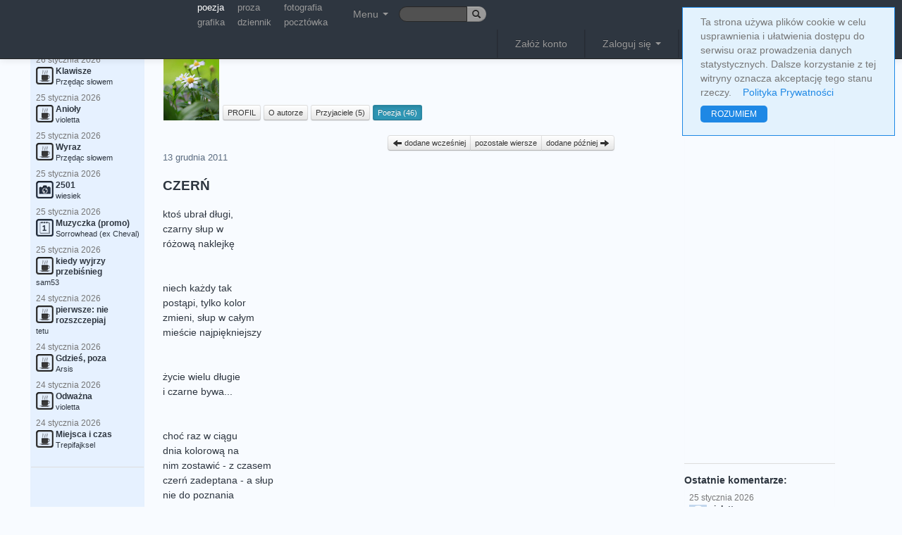

--- FILE ---
content_type: text/html; charset=UTF-8
request_url: https://truml.com/pl/profiles/85789/poetry/94385
body_size: 10397
content:
<!DOCTYPE html><html lang="pl"><head><meta http-equiv="Content-Type" content="text/html; charset=utf-8" /><meta name="viewport" content="user-scalable=yes, width=device-width, initial-scale=1.0" /><title>CZERŃ - dobrowolska - poezja</title><link rel="canonical" href="https://truml.com/pl/profiles/85789/poetry/94385" /><link rel="alternate" media="only screen and (max-width: 640px)" href="https://m.truml.com/pl/profiles/85789/poetry/94385"><link rel="alternate" media="handheld" href="https://m.truml.com/pl/profiles/85789/poetry/94385"><link rel="alternate" hreflang="en" href="https://truml.com/en/profiles/85789/poetry/94385" /><link rel="alternate" hreflang="pl" href="https://truml.com/pl/profiles/85789/poetry/94385" /><link href="/ext/css/btsp.css?v=2" rel="stylesheet" /><link href="/ext/css/btsp-fileupload.css?v=2" rel="stylesheet" /><link href="/css/style_btn.css?v=2" rel="stylesheet" /><meta name="description" content="CZERŃ - dobrowolska - poezja - ktoś ubrał długi,
czarny słup w
różową naklejkę
 
 
niech każdy tak
postąpi, tylko kolor
zmieni, słup w całym
mieście najpiękniejszy
 
 
życie wielu długie
i czarne bywa...
 
 
choć raz w ciągu
dnia kolorową na
nim zostawić - z czasem
czerń zadeptana - a słup
nie do poznania" /><meta name="keywords" content="poezja, poeta, wiersz, wiersze, poeci, fotografia, grafika, proza, sztuka, truml, literatura, strony poetyckie, krótkie wiersze, amatorska poezja" /><link rel="image_src" href="https://truml.com/images/logofb_50x50.png" /><link href="/css/style_base.css?v=1661119457" rel="stylesheet" type='text/css' media="screen,projection" /><link href="/css/style_opt.css?v=1661118292" rel="stylesheet" type='text/css' media="screen,projection" /><link href="/fancybox/jquery.fancybox-1.3.444.css" rel="stylesheet" type="text/css" media="screen" /><link rel="shortcut icon" href="/favicon.ico" /><script type="text/javascript" src="/javascript/funs.js?v=1651912862"></script><script type="text/javascript" src="/javascript/jquery-1.7.1.min.js?v=1420272238"></script><script type="text/javascript" src="/fancybox/jquery.fancybox-1.3.4.pack.js"></script><script type="text/javascript" src="/fancybox/jquery.mousewheel-3.0.4.pack.js"></script><script type="text/javascript" src="/javascript/fancybox.js?v=1651912862"></script><script type="text/javascript" src="/javascript/actions3.js.php?v=1657694633&amp;lang=pl"></script><script src='https://www.google.com/recaptcha/api.js'></script><script type="text/javascript">$.ajax({	'url':'/ajax/setresx',	'type':'post',	'dataType':'json',	'data': "w="+screen.width,  'cache': false,  'success':function(data, textStatus){}})</script><script>    (function(i,s,o,g,r,a,m){i['GoogleAnalyticsObject']=r;i[r]=i[r]||function(){        (i[r].q=i[r].q||[]).push(arguments)},i[r].l=1*new Date();a=s.createElement(o),        m=s.getElementsByTagName(o)[0];a.async=1;a.src=g;m.parentNode.insertBefore(a,m)    })(window,document,'script','//www.google-analytics.com/analytics.js','ga');    ga('create', 'UA-52832321-1', 'auto');    ga('send', 'pageview');</script><meta name="google-site-verification" content="BahqgKraETr9Gj--RjPoT8IFml44IqfEaiytxIoCr0o" /></head><body><div id="pagelang" style="display: none;">pl</div><div id="fb-root"></div><script type="text/javascript">  window.fbAsyncInit = function() {    FB.init({      appId      : '137965202893852', // App ID      status     : true, // check login status      xfbml      : true,  // parse XFBML      version    : 'v7.0'    });  };  (function(d){      var js, id = 'facebook-jssdk'; if (d.getElementById(id)) {return;}      js = d.createElement('script'); js.id = id; js.async = true;      js.src = "https://connect.facebook.net/pl_PL/all.js";      d.getElementsByTagName('head')[0].appendChild(js);  }(document));</script><div id="asyn-content"></div><div style="display: none" class="modal fade" id="confirm-allorfollow" tabindex="-1" role="dialog" aria-hidden="true">    <div class="modal-dialog">        <div class="modal-content">            <div class="modal-header">                <h2>mój Truml</h2>            </div>            <div class="modal-body">                                    <p>Opcja <strong>mój Truml</strong> umożliwia wypełnienie Trumla jedynie pracami wybranych autorów.</p><br />                    <p>Listę autorów do tego grona powiększa się poprzez kliknięcie opcji "dodaj do wybranych autorów (mój Truml)". Opcję tą znaleźć można klikając na "więcej" pod zdjęciem profilowym danego autora.</p><br />                    <p>Filtrowanie treści nie dotyczy komentarzy. Zarówno pod pracami jak i na prawym pasku pojawią się wszystkie.</p><br />                            </div>            <div class="modal-footer">                <a href="/pl/session/allorfollow" class="btn">zamknij</a>                <a href="/pl/session/allorfollow?value=follow" class="btn btn-info">mój Truml</a>            </div>        </div>    </div></div><nav><div class="navbar navbar-inverse navbar-fixed-top">  <div class="navbar-inner">    <div class="container">      <ul class="nav pull-left">      <li>            <span style="width: 110px; float: left;">            &nbsp;            </span>        </li>          <li>            <table class="smallupmenu">                <tr>                    <td><a href="/pl/poetry" title="poezja" class="active">poezja</a></td>                    <td><a href="/pl/prose" title="proza">proza</a></td>                    <td><a href="/pl/photography" title="fotografia">fotografia</a></td>                </tr>                <tr>                    <td><a href="/pl/graphics" title="grafika">grafika</a></td>                    <td><a href="/pl/diary" title="dziennik">dziennik</a></td>                    <td><a href="/pl/postcards" title="pocztówka">pocztówka</a></td>                </tr>            </table>        </li>        <li class="dropdown">        <a class="dropdown-toggle mainMenuTop" role="button" data-toggle="dropdown" href="#">Menu <span class="caret"></span></a>          <ul class="dropdown-menu topmenu-icon-conrrection mainMenuSub">            <li><a href="/pl/poetry" title="Poezja"><img src="/images/__poetry.png" alt="Poezja" />Poezja</a></li>            <li><a href="/pl/prose" title="Proza"><img src="/images/__prose.png" alt="Proza" />Proza</a></li>            <li><a href="/pl/photography" title="Fotografia"><img src="/images/__photography.png" alt="Fotografia" />Fotografia</a></li>            <li><a href="/pl/graphics" title="Grafika"><img src="/images/__graphics2.png" alt="Grafika" />Grafika</a></li>            <li><a href="/pl/videopoems" title="Wideo wiersz"><img src="/images/__videopoems.png" alt="Wideo wiersz" />Wideo wiersz</a></li>            <li><a href="/pl/postcards" title="Pocztówka"><img src="/images/__postcards.png" alt="Pocztówka" />Pocztówka</a></li>            <li><a href="/pl/diary" title="Dziennik"><img src="/images/__diary.png" alt="Dziennik" />Dziennik</a></li>            <li><a href="/pl/books" title="Książki"><img src="/images/__books.png" alt="Książki" />Książki</a></li>            <li><a href="/pl/handmade" title="Handmade"><img src="/images/__handmade.png" alt="Handmade" />Handmade</a></li>            <li><hr /></li>            <li><a href="/pl/profiles" title="Użytkownicy"><img src="/images/__profiles.png" alt="Użytkownicy" />Użytkownicy</a></li>            <li><a href="/pl/events" title="Wydarzenia"><img src="/images/__events.png" alt="Wydarzenia" />Wydarzenia</a></li>            <li><a href="/pl/rank" title="Ranking"><img src="/images/__contests.png" alt="Ranking" />Ranking</a></li>            <li><a href="/pl/forums" title="Forum"><img src="/images/__forums.png" alt="Forum" />Forum</a></li>                        <li><a href="/pl/news" title="Nowości" style="colorx: blue;"><img src="/images/__news.png" alt="Truml" />Nowości</a></li>          </ul>        </li>        <li>            <form action="/pl/search" class="form-search" method="GET" id="cse-search-box" style="margin-top: 9px;margin-bottom: 0px;padding: 0px;">                <div class="input-append">                    <fieldset>                        <input type="text" name="q" class="search-query input-mini input-truml-a" style="height: 12px; width: 67px; font-size: 9pt">                        <button type="submit" class="btn btn-mini btn-lang"><i class="icon-search"></i></button>                    </fieldset>                </div>            </form>        </li>      </ul>      <ul class="nav pull-right mainMenuTop">        <li class="divider-vertical"></li>
<li><a href="/pl/register">Załóż konto</a></li>
<li class="divider-vertical"></li>
<li class="dropdown">
<a class="dropdown-toggle" role="button" data-toggle="dropdown" id="loginDropdown" href="#">Zaloguj się <span class="caret"></span></a>
  <ul class="dropdown-menu" style="padding: 20px;">
    <li>
      <form method="post" action="/pl/session/login" style="margin-bottom: 7px;">
      <fieldset>
      <input type="text" name="login" placeholder="e-mail" class="input-large" /><br />
      <input type="password" name="passwd"  placeholder="hasło" class="input-large" />
      <label class="checkbox"><input type="checkbox" name="persistent" value="yes" /> Nie wylogowuj mnie</label>
      <input type="submit" value="Zaloguj się z Trumlem" class="btn btn-new btn-block btn-submit-a" />
      </fieldset>
      </form>
            <p style="text-align: center; font-weight: bold;">lub</p>
      <form action="#" onSubmit="window.location.href='https://www.facebook.com/dialog/oauth?client_id=137965202893852&amp;redirect_uri=https%3A%2F%2Ftruml.com%2Fprofiles%2Fpoetry-detail%3Ffromfb%3D1&amp;state=e6241d9dd451ba1156b8cee8ec0540c0&amp;scope=email';return false;" method="post">
          <input type="submit" class="btn btn-new btn-fb" value="przez Facebook"/>
      </form>
          </li>
  </ul>
</li>
<li class="divider-vertical"></li>        <li class="btn-group">        <div class="btn-group" data-toggle="buttons-radio" role="button">        <a href="/en/profiles/85789/poetry/94385" class="btn btn-mini btn-lang">en</a>        <a href="/pl/profiles/85789/poetry/94385" class="btn btn-mini btn-lang active">pl</a>        </div>        </li>         <li>             <a href="/pl/" title="Truml"><img src="/images/logo6.png" style="height: 19px;" alt="Truml" /></a>        </li>      </ul>    </div>  </div></div></nav> <div class="container-fluid">  <div id="msgbox"></div>  <div class="row-fluid">   <div class="span2">     <div class="well well-new well-left">                <div style="margin-top: 25px;">&nbsp;</div>    <h4>&nbsp;Najnowsze prace:</h4>    <div class="last_comments">    <ul class="nav nav-pills nav-stacked correct"><li style="padding: 0px;margin: 0px;"><a href="/pl/profiles/121249/poetry/250148" title="Klawisze"><p class="dateText">26 &#115;&#116;&#121;&#99;&#122;&#110;&#105;&#97; 2026</p><img src="/images/_poetry.png" alt="poezja" /><span class="bold mainlyText">Klawisze</span><br /><p class="bodyText">Przędąc słowem</p></a></li><li style="padding: 0px;margin: 0px;"><a href="/pl/profiles/3382/poetry/250147" title="Anioły"><p class="dateText">25 &#115;&#116;&#121;&#99;&#122;&#110;&#105;&#97; 2026</p><img src="/images/_poetry.png" alt="poezja" /><span class="bold mainlyText">Anioły</span><br /><p class="bodyText">violetta</p></a></li><li style="padding: 0px;margin: 0px;"><a href="/pl/profiles/121249/poetry/250146" title="Wyraz"><p class="dateText">25 &#115;&#116;&#121;&#99;&#122;&#110;&#105;&#97; 2026</p><img src="/images/_poetry.png" alt="poezja" /><span class="bold mainlyText">Wyraz</span><br /><p class="bodyText">Przędąc słowem</p></a></li><li style="padding: 0px;margin: 0px;"><a href="/pl/profiles/48992/photography/250145" title="2501"><p class="dateText">25 &#115;&#116;&#121;&#99;&#122;&#110;&#105;&#97; 2026</p><img src="/images/_photography.png" alt="fotografia" /><span class="bold mainlyText">2501</span><br /><p class="bodyText">wiesiek</p></a></li><li style="padding: 0px;margin: 0px;"><a href="/pl/profiles/125226/diary/250144" title="Muzyczka (promo)"><p class="dateText">25 &#115;&#116;&#121;&#99;&#122;&#110;&#105;&#97; 2026</p><img src="/images/_diary.png" alt="dziennik" /><span class="bold mainlyText">Muzyczka (promo)</span><br /><p class="bodyText">Sorrowhead (ex Cheval)</p></a></li><li style="padding: 0px;margin: 0px;"><a href="/pl/profiles/85397/poetry/250143" title="kiedy wyjrzy przebiśnieg"><p class="dateText">25 &#115;&#116;&#121;&#99;&#122;&#110;&#105;&#97; 2026</p><img src="/images/_poetry.png" alt="poezja" /><span class="bold mainlyText">kiedy wyjrzy przebiśnieg</span><br /><p class="bodyText">sam53</p></a></li><li style="padding: 0px;margin: 0px;"><a href="/pl/profiles/102020/poetry/250142" title="pierwsze: nie rozszczepiaj"><p class="dateText">24 &#115;&#116;&#121;&#99;&#122;&#110;&#105;&#97; 2026</p><img src="/images/_poetry.png" alt="poezja" /><span class="bold mainlyText">pierwsze: nie rozszczepiaj</span><br /><p class="bodyText">tetu</p></a></li><li style="padding: 0px;margin: 0px;"><a href="/pl/profiles/108544/poetry/250141" title="Gdzieś, poza"><p class="dateText">24 &#115;&#116;&#121;&#99;&#122;&#110;&#105;&#97; 2026</p><img src="/images/_poetry.png" alt="poezja" /><span class="bold mainlyText">Gdzieś, poza</span><br /><p class="bodyText">Arsis</p></a></li><li style="padding: 0px;margin: 0px;"><a href="/pl/profiles/3382/poetry/250140" title="Odważna"><p class="dateText">24 &#115;&#116;&#121;&#99;&#122;&#110;&#105;&#97; 2026</p><img src="/images/_poetry.png" alt="poezja" /><span class="bold mainlyText">Odważna</span><br /><p class="bodyText">violetta</p></a></li><li style="padding: 0px;margin: 0px;"><a href="/pl/profiles/88906/poetry/250139" title="Miejsca i czas"><p class="dateText">24 &#115;&#116;&#121;&#99;&#122;&#110;&#105;&#97; 2026</p><img src="/images/_poetry.png" alt="poezja" /><span class="bold mainlyText">Miejsca i czas</span><br /><p class="bodyText">Trepifajksel</p></a></li></ul>    </div>        <div id="menu">              <hr />        <div style="text-align: center;">            <script async src="https://pagead2.googlesyndication.com/pagead/js/adsbygoogle.js?client=ca-pub-8167405575829678"
        crossorigin="anonymous"></script>
<!-- Elastyczna -->
<ins class="adsbygoogle"
     style="display:block"
     data-ad-client="ca-pub-8167405575829678"
     data-ad-slot="9161305361"
     data-ad-format="auto"
     data-full-width-responsive="true"></ins>
<script>
    (adsbygoogle = window.adsbygoogle || []).push({});
</script>
        </div>          </div>  <hr />  <!-- <a href="https://m.truml.com/?mobile=1" target="_blank"><img src="/images/mobile_pl.gif" style="width: 167px;" alt="Mobile Truml" /></a> -->     </div>   </div>   <div class="span7" style="margin-top: 50px;">    <div id="profile-head"><h1 style="float: right; font-size: 1.3em;position: relative; top: -19px;">Poezja</h1>
<table class="profile-info"><tr><td rowspan="2">
<img src="/image-cache/09/f1/0aeb8bfc88d77ce0505c87d7a7_120x120" style="max-width: 120px;margin-right: 3px;" alt="" /></td><td class="profile-upmenu-name"><a href="/pl/profiles/85789"><strong>dobrowolska</strong></a></td></tr>
<tr><td class="profile-upmenu-buttons" colspan="2">
<a href="/profiles/85789" id="upmenu_detail" class="btn btn-mini" title="PROFIL"> PROFIL </a>
<a href="/profiles/85789/about" id="upmenu_about" class="btn btn-mini" title="O autorze"> O autorze </a>
<a href="/profiles/85789/friends" id="upmenu_friends" class="btn btn-mini" title="Przyjaciele"> Przyjaciele (5)</a> <a href="/profiles/85789/poetry" id="upmenu_poetry" class="btn btn-info btn-mini" title="Poezja"> Poezja (46) </a> </td></tr>
</table>

<script type="text/javascript">
$('#upmenu_poetry').addClass('active');
</script>

<br class="clear" />
</div>
<div class="text-detail text-detail-poetry">
    <div class="prevnext btn-group">
            <a href="/pl/profiles/85789/poetry/94261" title="Poezja" class="btn btn-mini"><i class="icon-arrow-left"></i> dodane wcześniej </a>
            <a href="/pl/profiles/85789/poetry" class="btn btn-mini">pozostałe wiersze</a>
            <a href="/pl/profiles/85789/poetry/94479" title="Poezja" class="btn btn-mini" /> dodane później <i class="icon-arrow-right"></i></a>
          </div><br class="clear"/><div class="row-fluid item" id="item-94385"><div class="span12"><article><header><p class="dateTime">13 &#103;&#114;&#117;&#100;&#110;&#105;&#97; 2011</p><h2 class="title">CZERŃ</h2></header><p class="text-content">ktoś ubrał długi,<br />czarny słup w<br />różową naklejkę<br /> <br /> <br />niech każdy tak<br />postąpi, tylko kolor<br />zmieni, słup w całym<br />mieście najpiękniejszy<br /> <br /> <br />życie wielu długie<br />i czarne bywa...<br /> <br /> <br />choć raz w ciągu<br />dnia kolorową na<br />nim zostawić - z czasem<br />czerń zadeptana - a słup<br />nie do poznania</p><footer><div class="actions-line">        <!-- AddToAny BEGIN -->        <script>        var a2a_config = a2a_config || {};        a2a_config.onclick = 1;        </script>        <script async src="https://static.addtoany.com/menu/page.js"></script>        <!-- AddToAny END -->        <a class="a2a_dd" href="https://www.addtoany.com/share" data-a2a-url="https://truml.com/pl/profiles/85789/poetry/94385"><img src="/images/share40.png" class="action-share" /></a><br /></div><div class="actions-line">liczba komentarzy: <span id="count-comments-94385">0</span> | punkty: <span style="color: blue;" id="sum-votes-plus-94385">4</span> | <a href="#" class="show-slide btn btn-mini" id="action-more"><span class="caret"></span>&nbsp;więcej&nbsp;<span class="caret"></span></a><div id="slide-action-more" style="display: none;"><p><a class="tipAlertmark" title="Zgłoś nadużycie" ide="94385" module="element" author="dobrowolska" href="#unregistered"><i class="icon-bell"></i> &#122;&#103;ł&#111;ś</a></p><p><a href="#unregistered" id="tipFavGroupsList"><i class="icon-heart"></i> <span>dodaj do kolekcji</span></a></p><p><a href="/pl/services/printer/94385" target="_blank" rel="nofollow"><i class="icon-print"></i> wersja do druku</a></p></div></div><div class="item-comments" id="item-comments-level1-94385"></div></footer></article></div></div></div>
    <br class="clear"/>
<hr/>
<div>
    <div style="float: right;width: 50%;margin-bottom: 10px;margin-left: 10px;"><script async src="https://pagead2.googlesyndication.com/pagead/js/adsbygoogle.js?client=ca-pub-8167405575829678"
        crossorigin="anonymous"></script>
<!-- Elastyczna -->
<ins class="adsbygoogle"
     style="display:block"
     data-ad-client="ca-pub-8167405575829678"
     data-ad-slot="9161305361"
     data-ad-format="auto"
     data-full-width-responsive="true"></ins>
<script>
    (adsbygoogle = window.adsbygoogle || []).push({});
</script>
</div><div><div class="left-col-list"><span class="bold">pozostałe wiersze:</span> <a href="/pl/profiles/85789/poetry/100657" style="color: #2E3640;">ofiara</a>, <a href="/pl/profiles/85789/poetry/100563" style="color: #2E3640;">dziwoląg</a>, <a href="/pl/profiles/85789/poetry/100454" style="color: #2E3640;">CHOINKA</a>, <a href="/pl/profiles/85789/poetry/100344" style="color: #2E3640;">a ty?</a>, <a href="/pl/profiles/85789/poetry/100093" style="color: #2E3640;">SYNONIM</a>, <a href="/pl/profiles/85789/poetry/99727" style="color: #2E3640;">OWOC</a>, <a href="/pl/profiles/85789/poetry/99343" style="color: #2E3640;">BYT NIEZNANY</a>, <a href="/pl/profiles/85789/poetry/99090" style="color: #2E3640;">ŁGARSTWO</a>, <a href="/pl/profiles/85789/poetry/98863" style="color: #2E3640;">JEDNO</a>, <a href="/pl/profiles/85789/poetry/98722" style="color: #2E3640;">OCHLAPANY</a>, <a href="/pl/profiles/85789/poetry/98284" style="color: #2E3640;">KARTKA</a>, <a href="/pl/profiles/85789/poetry/98185" style="color: #2E3640;">INACZEJ</a>, <a href="/pl/profiles/85789/poetry/98034" style="color: #2E3640;">RĘCZNIK</a>, <a href="/pl/profiles/85789/poetry/97877" style="color: #2E3640;">RADOŚĆ istnienia</a>, <a href="/pl/profiles/85789/poetry/97703" style="color: #2E3640;">ZASADY</a>, <a href="/pl/profiles/85789/poetry/97560" style="color: #2E3640;">SMAK</a>, <a href="/pl/profiles/85789/poetry/97357" style="color: #2E3640;">BUTY</a>, <a href="/pl/profiles/85789/poetry/97173" style="color: #2E3640;">KUCHNIA</a>, <a href="/pl/profiles/85789/poetry/97020" style="color: #2E3640;">SINGIEL</a>, <a href="/pl/profiles/85789/poetry/96916" style="color: #2E3640;">BŁOGOSŁAWIEŃSTWO</a>, <a href="/pl/profiles/85789/poetry/96759" style="color: #2E3640;">ŻOŁNIERZ</a>, <a href="/pl/profiles/85789/poetry/96587" style="color: #2E3640;">GILOTYNA</a>, <a href="/pl/profiles/85789/poetry/96372" style="color: #2E3640;">PIES</a>, <a href="/pl/profiles/85789/poetry/96120" style="color: #2E3640;">WŁASNOŚĆ</a>, <a href="/pl/profiles/85789/poetry/95906" style="color: #2E3640;">WIEŻA</a>, <a href="/pl/profiles/85789/poetry/95788" style="color: #2E3640;">PAŃSTWO</a>, <a href="/pl/profiles/85789/poetry/95656" style="color: #2E3640;">KSIĄŻKA</a>, <a href="/pl/profiles/85789/poetry/95497" style="color: #2E3640;">ŻYCIE</a>, <a href="/pl/profiles/85789/poetry/95378" style="color: #2E3640;">ZUŻYTY</a>, <a href="/pl/profiles/85789/poetry/95289" style="color: #2E3640;">KASZTAN</a>, <a href="/pl/profiles/85789/poetry/95152" style="color: #2E3640;">PODRÓŻ</a>, <a href="/pl/profiles/85789/poetry/95063" style="color: #2E3640;">KORZENIE</a>, <a href="/pl/profiles/85789/poetry/94942" style="color: #2E3640;">KAWA</a>, <a href="/pl/profiles/85789/poetry/94833" style="color: #2E3640;">SPOSÓB</a>, <a href="/pl/profiles/85789/poetry/94719" style="color: #2E3640;">EDUKACJA</a>, <a href="/pl/profiles/85789/poetry/94582" style="color: #2E3640;">OGRODZENIE</a>, <a href="/pl/profiles/85789/poetry/94479" style="color: #2E3640;">W DRODZE</a>, <a href="/pl/profiles/85789/poetry/94385" style="color: #F8FBFF;"><span style="color: #F8FBFF;background: #5B6C80;"><strong>CZERŃ</strong></span></a>, <a href="/pl/profiles/85789/poetry/94261" style="color: #2E3640;">BIEDNY ?</a>, <a href="/pl/profiles/85789/poetry/94128" style="color: #2E3640;">MOTYL</a>, <a href="/pl/profiles/85789/poetry/93998" style="color: #2E3640;">MĘCZENNIK</a>, <a href="/pl/profiles/85789/poetry/93905" style="color: #2E3640;">SPECTRUM</a>, <a href="/pl/profiles/85789/poetry/93776" style="color: #2E3640;">TRANSPORT</a>, <a href="/pl/profiles/85789/poetry/93658" style="color: #2E3640;">WZROST</a>, <a href="/pl/profiles/85789/poetry/93555" style="color: #2E3640;">ŚPIOCH</a>, <a href="/pl/profiles/85789/poetry/93521" style="color: #2E3640;">PRZEGLĄD</a>, </div></div></div>
   </div>   <div class="span2">     <div class="well well-new well-right">      <div style="margin-top: 25px;">&nbsp;</div>  <div id="login_logout_boxxx">      <script async src="https://pagead2.googlesyndication.com/pagead/js/adsbygoogle.js?client=ca-pub-8167405575829678"
        crossorigin="anonymous"></script>
<!-- Elastyczna -->
<ins class="adsbygoogle"
     style="display:block"
     data-ad-client="ca-pub-8167405575829678"
     data-ad-slot="9161305361"
     data-ad-format="auto"
     data-full-width-responsive="true"></ins>
<script>
    (adsbygoogle = window.adsbygoogle || []).push({});
</script>
  </div><hr /><h4>Ostatnie komentarze:</h4><div class="last_comments" id="last_comments_rc"><ul class="nav nav-pills nav-stacked correct"><li style="padding: 0px;margin: 0px;"><a href="/profiles/125226/diary/250144#c1248035" title="Piękne"><p class="dateText">25 &#115;&#116;&#121;&#99;&#122;&#110;&#105;&#97; 2026</p><img src="/image-cache/55/46/52369f7c72339daa92ef72cc2a_50x50" alt="violetta" /><span class="bold mainlyText">violetta</span><br /><p class="bodyText">Piękne</p></a></li><li style="padding: 0px;margin: 0px;"><a href="/profiles/85397/poetry/250143#c1248034" title="Życzę spełnienia :)"><p class="dateText">25 &#115;&#116;&#121;&#99;&#122;&#110;&#105;&#97; 2026</p><img src="/image-cache/55/46/52369f7c72339daa92ef72cc2a_50x50" alt="violetta" /><span class="bold mainlyText">violetta</span><br /><p class="bodyText">Życzę spełnienia :)</p></a></li><li style="padding: 0px;margin: 0px;"><a href="/profiles/102020/poetry/250142#c1248033" title="Już."><p class="dateText">24 &#115;&#116;&#121;&#99;&#122;&#110;&#105;&#97; 2026</p><img src="/image-cache/bf/4c/0809a7e4c3d21b98aefa7fc46e_50x50" alt="Weronika" /><span class="bold mainlyText">Weronika</span><br /><p class="bodyText">Już.</p></a></li><li style="padding: 0px;margin: 0px;"><a href="/profiles/108544/poetry/250141#c1248032" title="Świetne poszukiwanie prawdy:)"><p class="dateText">24 &#115;&#116;&#121;&#99;&#122;&#110;&#105;&#97; 2026</p><img src="/image-cache/55/46/52369f7c72339daa92ef72cc2a_50x50" alt="violetta" /><span class="bold mainlyText">violetta</span><br /><p class="bodyText">Świetne poszukiwanie prawdy:)</p></a></li><li style="padding: 0px;margin: 0px;"><a href="/profiles/88906/poetry/250139#c1248031" title="Czysty obłęd;) Świetne! Tylko nie porzucaj"><p class="dateText">24 &#115;&#116;&#121;&#99;&#122;&#110;&#105;&#97; 2026</p><img src="/image-cache/e2/56/51668f74992b5b1a3be65edcee_50x50" alt="tetu" /><span class="bold mainlyText">tetu</span><br /><p class="bodyText">Czysty obłęd;) Świetne! Tylko nie porzucaj</p></a></li><li style="padding: 0px;margin: 0px;"><a href="/profiles/85397/poetry/250137#c1248030" title="Receptura to ogromna wiara i zaufanie Jezusowi:)"><p class="dateText">24 &#115;&#116;&#121;&#99;&#122;&#110;&#105;&#97; 2026</p><img src="/image-cache/55/46/52369f7c72339daa92ef72cc2a_50x50" alt="violetta" /><span class="bold mainlyText">violetta</span><br /><p class="bodyText">Receptura to ogromna wiara i zaufanie Jezusowi:)</p></a></li><li style="padding: 0px;margin: 0px;"><a href="/profiles/121182/poetry/250135#c1248029" title="Piękny wiersz Gosiu."><p class="dateText">24 &#115;&#116;&#121;&#99;&#122;&#110;&#105;&#97; 2026</p><img src="/image-cache/c3/f7/71423df6fed5652d978c2ef005_50x50" alt="Przędąc słowem" /><span class="bold mainlyText">Przędąc słowem</span><br /><p class="bodyText">Piękny wiersz Gosiu.</p></a></li><li style="padding: 0px;margin: 0px;"><a href="/profiles/3382/poetry/250132#c1248028" title="Ja go znałam od początków, kiedy zaczęłam"><p class="dateText">24 &#115;&#116;&#121;&#99;&#122;&#110;&#105;&#97; 2026</p><img src="/image-cache/55/46/52369f7c72339daa92ef72cc2a_50x50" alt="violetta" /><span class="bold mainlyText">violetta</span><br /><p class="bodyText">Ja go znałam od początków, kiedy zaczęłam</p></a></li><li style="padding: 0px;margin: 0px;"><a href="/profiles/121182/poetry/250135#c1248027" title="Tatuniowi - ASowi"><p class="dateText">24 &#115;&#116;&#121;&#99;&#122;&#110;&#105;&#97; 2026</p><img src="/image-cache/b2/e5/0bf5f0659ed65c55d360e02c47_50x50" alt="Bezka" /><span class="bold mainlyText">Bezka</span><br /><p class="bodyText">Tatuniowi - ASowi</p></a></li><li style="padding: 0px;margin: 0px;"><a href="/profiles/3382/poetry/250132#c1248026" title="Zawsze okazywał serce."><p class="dateText">24 &#115;&#116;&#121;&#99;&#122;&#110;&#105;&#97; 2026</p><img src="/image-cache/c3/f7/71423df6fed5652d978c2ef005_50x50" alt="Przędąc słowem" /><span class="bold mainlyText">Przędąc słowem</span><br /><p class="bodyText">Zawsze okazywał serce.</p></a></li><li style="padding: 0px;margin: 0px;"><a href="/profiles/121249/poetry/250121#c1248025" title="Epitafium wyjaśnia..."><p class="dateText">24 &#115;&#116;&#121;&#99;&#122;&#110;&#105;&#97; 2026</p><img src="/image-cache/c3/f7/71423df6fed5652d978c2ef005_50x50" alt="Przędąc słowem" /><span class="bold mainlyText">Przędąc słowem</span><br /><p class="bodyText">Epitafium wyjaśnia...</p></a></li><li style="padding: 0px;margin: 0px;"><a href="/profiles/3382/poetry/250132#c1248024" title="Muśnięcie z każdej strony:)"><p class="dateText">23 &#115;&#116;&#121;&#99;&#122;&#110;&#105;&#97; 2026</p><img src="/image-cache/55/46/52369f7c72339daa92ef72cc2a_50x50" alt="violetta" /><span class="bold mainlyText">violetta</span><br /><p class="bodyText">Muśnięcie z każdej strony:)</p></a></li></ul></div><hr /><div class="fb-like-box" data-href="https://www.facebook.com/pages/Trumlcom/126560874040424" data-width="214" data-colorscheme="light" data-show-faces="true" data-header="true" data-stream="false" data-show-border="false"></div>      </div>   </div>  </div> </div>  <div id="bottom" class="stopka">    <hr />    <p><a href="/pl/register/terms" title="Truml Regulamin" >Regulamin</a> | <a href="/pl/register/privacy-policy" rel="nofollow" title="Truml Polityka prywatności">Polityka prywatności</a> | <a id="tip8" title="Kontakt" href="#contact">Kontakt</a></p>    <p>Copyright © 2010 truml.com, korzystanie z serwisu oznacza akceptację <a href='/register/terms' title="truml regulamin">regulaminu</a>.</p><br />  </div>  <div style="display:none;">  <div id="contact">    <h3>kontakt z redakcją</h3>    <form method="post" id="contact_form" class="form-horizontal" style="text-align: left;">    <label class="control-label">Temat:</label><div class="controls"><input type="text" name="contact_title" /></div><br />    <label class="control-label">Wiadomość:</label><div class="controls"><textarea name="contact_msg" class="input-xlarge" rows="5" style="width: 400px;"></textarea></div><br />    <label class="control-label">Podpis:</label><div class="controls"><input type="text" name="contact_name" /></div><br />    <label class="control-label">Twój email:</label><div class="controls"><input type="text" name="contact_email"/></div><br />    <label class="control-label">&nbsp;</label><div class="controls"><input type="submit" value="wyślij" class="btn" /></div><br />    <input type="hidden" name="spam_control" class="auth_control" />    </form>  </div></div><div style="display:none;">  <div id="alertmark">    <form method="post" id="alertmark_form">        <p class="bold">Zgłoś nadużycie</p>    <p>W pierwszej kolejności proszę rozważyć możliwość zablokowania konkretnego użytkownika za pomocą ikony <i class="icon-ban-circle"></i>, <br />szczególnie w przypadku subiektywnej oceny sytuacji. Blokada dotyczyć będzie jedynie komentarzy pod własnymi pracami.<br />Globalne zgłoszenie uwzględniane będzie jedynie w przypadku oczywistego naruszenia regulaminu lub prawa,<br />o czym będzie decydowała administracja, bez konieczności informowania o swojej decyzji.</p>    <p><label>Uzasadnienie:&nbsp;</label><textarea name="addmsg" class="text" rows="7" style="width: 400px;"></textarea></p>    <fieldset>    <input type="hidden" name="auth" class="auth" value="0" />    <input type="hidden" name="spam_control" class="auth_control" />    <input type="hidden" id="alertmark_url_page" name="alertmark_url_page" value="https://truml.com/pl/profiles/85789/poetry/94385" />    <input type="hidden" id="alertmark_ide" name="alertmark_ide" />    <input type="hidden" id="alertmark_module" name="alertmark_module" />    <input type="hidden" id="alertmark_author" name="alertmark_author" />    </fieldset>    <p><label>&nbsp;</label><input type="submit" class="btn" value="wyślij" /></p>    </form>  </div></div><div style="display:none;">  <div id="unregistered">    <p>Opcja dostępna tylko dla uż&#121;&#116;&#107;&#111;&#119;&#110;&#105;ków zalogowanych. <a href='/register' class="bold;">zarejestruj się</a></p>  </div></div><script type="text/javascript">clearS();</script><script src="/ext/js/btsp.js?v=2"></script><script src="/ext/js/btsp-fileupload.js?v=2"></script><div id="simplecookienotification_v01" style="display: block; z-index: 99999; min-height: 35px; width: 300px; position: fixed; background: rgb(227, 242, 253); border: 1px solid rgb(30, 136, 229); text-align: left; color: rgb(119, 119, 119); border-radius: 0px; top: 10px; right: 10px;">
    <div style="padding:10px; margin-left:15px; margin-right:15px; font-size:14px; font-weight:normal;">
        <span id="simplecookienotification_v01_powiadomienie">Ta strona używa plików cookie w celu usprawnienia i ułatwienia dostępu do serwisu oraz prowadzenia danych statystycznych. Dalsze korzystanie z tej witryny oznacza akceptację tego stanu rzeczy.</span><span id="br_pc_title_html"> &nbsp;&nbsp; </span>
        <a id="simplecookienotification_v01_polityka" href="/register/privacy-policy" style="color: rgb(30, 136, 229);">Polityka Prywatności</a><span id="br_pc2_title_html"> &nbsp;&nbsp; </span>
        <!-- <a id="simplecookienotification_v01_info" href="http://jakwylaczyccookie.pl/jak-wylaczyc-pliki-cookies/" style="color: rgb(30, 136, 229);">Jak wyłączyć cookies?</a><span id="br_pc3_title_html"> &nbsp;&nbsp; </span> -->
        <!-- <a id="simplecookienotification_v01_info2" href="https://nety.pl/cyberbezpieczenstwo" style="color: rgb(30, 136, 229);">Cyberbezpieczeństwo</a> -->
        <div id="jwc_hr1" style="height: 10px; display: block;"></div>
        <a id="okbutton" href="javascript:simplecookienotification_v01_create_cookie('simplecookienotification_v01',1,31);" style="position: relative; background: rgb(30, 136, 229); color: rgb(255, 255, 255); padding: 5px 15px; text-decoration: none; font-size: 12px; font-weight: normal; border: 0px solid rgb(227, 242, 253); border-radius: 5px;">ROZUMIEM</a><div id="jwc_hr2" style="height: 10px; display: block;"></div>
    </div>
</div>
<script type="text/javascript">var galTable= new Array(); var galx = 0;</script><script type="text/javascript">function simplecookienotification_v01_create_cookie(name,value,days) { if (days) { var date = new Date(); date.setTime(date.getTime()+(days*24*60*60*1000)); var expires = "; expires="+date.toGMTString(); } else var expires = ""; document.cookie = name+"="+value+expires+"; path=/"; document.getElementById("simplecookienotification_v01").style.display = "none"; } function simplecookienotification_v01_read_cookie(name) { var nameEQ = name + "="; var ca = document.cookie.split(";"); for(var i=0;i < ca.length;i++) { var c = ca[i]; while (c.charAt(0)==" ") c = c.substring(1,c.length); if (c.indexOf(nameEQ) == 0) return c.substring(nameEQ.length,c.length); }return null;}var simplecookienotification_v01_jest = simplecookienotification_v01_read_cookie("simplecookienotification_v01");if(simplecookienotification_v01_jest==1){ document.getElementById("simplecookienotification_v01").style.display = "none"; }</script>
1</body></html>

--- FILE ---
content_type: text/html; charset=utf-8
request_url: https://www.google.com/recaptcha/api2/aframe
body_size: -86
content:
<!DOCTYPE HTML><html><head><meta http-equiv="content-type" content="text/html; charset=UTF-8"></head><body><script nonce="JuzCrJVPFtISr-eRTrfUfw">/** Anti-fraud and anti-abuse applications only. See google.com/recaptcha */ try{var clients={'sodar':'https://pagead2.googlesyndication.com/pagead/sodar?'};window.addEventListener("message",function(a){try{if(a.source===window.parent){var b=JSON.parse(a.data);var c=clients[b['id']];if(c){var d=document.createElement('img');d.src=c+b['params']+'&rc='+(localStorage.getItem("rc::a")?sessionStorage.getItem("rc::b"):"");window.document.body.appendChild(d);sessionStorage.setItem("rc::e",parseInt(sessionStorage.getItem("rc::e")||0)+1);localStorage.setItem("rc::h",'1769426311808');}}}catch(b){}});window.parent.postMessage("_grecaptcha_ready", "*");}catch(b){}</script></body></html>

--- FILE ---
content_type: text/css
request_url: https://truml.com/css/style_btn.css?v=2
body_size: 6202
content:
.btn-submit-a {
  color: #999999;
  text-shadow: 0 -1px 0 rgba(0, 0, 0, 0.25);
  background-color: #2E3640;
  *background-color: #2E3640;
  background-image: -moz-linear-gradient(top, #2E3640, #2E3640);
  background-image: -webkit-gradient(linear, 0 0, 0 100%, from(#2E3640), to(#2E3640));
  background-image: -webkit-linear-gradient(top, #2E3640, #2E3640);
  background-image: -o-linear-gradient(top, #2E3640, #2E3640);
  background-image: linear-gradient(to bottom, #2E3640, #2E3640);
  background-repeat: repeat-x;
  #border-color: #0044cc #0044cc #002a80;
  border-color: rgba(0, 0, 0, 0.1) rgba(0, 0, 0, 0.1) rgba(0, 0, 0, 0.25);
  filter: progid:DXImageTransform.Microsoft.gradient(startColorstr='#2E3640cc', endColorstr='#2E3640cc', GradientType=0);
  filter: progid:DXImageTransform.Microsoft.gradient(enabled=false);
}

.btn-submit-a:hover,
.btn-submit-a:focus,
.btn-submit-a:active,
.btn-submit-a.active,
.btn-submit-a.disabled,
.btn-submit-a[disabled] {
  color: #FFFFFF;
  background-color: #2E3640;
  *background-color: #2E3640;
}


.btn-lang {
	color: #2E3640;
	text-shadow: 0 -1px 0 rgba(0, 0, 0, 0.25);
	background-color: #999999;
	*background-color: #999999;
	background-image: -moz-linear-gradient(top, #999999, #999999);
	background-image: -webkit-gradient(linear, 0 0, 0 100%, from(#999999), to(#999999));
	background-image: -webkit-linear-gradient(top, #999999, #999999);
	background-image: -o-linear-gradient(top, #999999, #999999);
	background-image: linear-gradient(to bottom, #999999, #999999);
	background-repeat: repeat-x;
	border-color: #999999;
	border-color: rgba(0, 0, 0, 0.1) rgba(0, 0, 0, 0.1) rgba(0, 0, 0, 0.25);
	filter: progid:DXImageTransform.Microsoft.gradient(startColorstr='#999999', endColorstr='#999999', GradientType=0);
	filter: progid:DXImageTransform.Microsoft.gradient(enabled=false);
}
.btn-lang:hover,
.btn-lang:active,
.btn-lang.active,
.btn-lang.disabled,
.btn-lang[disabled] {
	color: #dddddd;
	background-color: #999999;
	*background-color: #003bb3;
}




.btn-fb {
  color: #ffffff;
  text-shadow: 0 -1px 0 rgba(0, 0, 0, 0.25);
  background-color: #5F78AB;
  *background-color: #5F78AB;
  background-image: -moz-linear-gradient(top, #5F78AB, #5F78AB);
  background-image: -webkit-gradient(linear, 0 0, 0 100%, from(#5F78AB), to(#5F78AB));
  background-image: -webkit-linear-gradient(top, #5F78AB, #5F78AB0);
  background-image: -o-linear-gradient(top, #5F78AB, #5F78AB);
  background-image: linear-gradient(to bottom, #5F78AB, #5F78AB);
  background-repeat: repeat-x;
  #border-color: #0044cc #0044cc #002a80;
  border-color: rgba(0, 0, 0, 0.1) rgba(0, 0, 0, 0.1) rgba(0, 0, 0, 0.25);
  filter: progid:DXImageTransform.Microsoft.gradient(startColorstr='#5F78ABcc', endColorstr='#5F78ABcc', GradientType=0);
  filter: progid:DXImageTransform.Microsoft.gradient(enabled=false);
}

.btn-fb:hover,
.btn-fb:focus,
.btn-fb:active,
.btn-fb.active,
.btn-fb.disabled,
.btn-fb[disabled] {
  color: #FFFFFF;
  background-color: #5F78AB;
  *background-color: #5F78AB;
}





.btn-internal {
	color: #575757;
	text-shadow: 0 -1px 0 rgba(0, 0, 0, 0.25);
	background-color: #D2E5FD;
	*background-color: #D2E5FD;
	background-image: -moz-linear-gradient(top, #EDF5FF, #D2E5FD);
	background-image: -webkit-gradient(linear, 0 0, 0 100%, from(#EDF5FF), to(#D2E5FD));
	background-image: -webkit-linear-gradient(top, #EDF5FF, #D2E5FD);
	background-image: -o-linear-gradient(top, #EDF5FF, #D2E5FD);
	background-image: linear-gradient(to bottom, #EDF5FF, #D2E5FD);
	background-repeat: repeat-x;
	border-color: #D2E5FD;
	border-color: rgba(0, 0, 0, 0.1) rgba(0, 0, 0, 0.1) rgba(0, 0, 0, 0.25);
	filter: progid:DXImageTransform.Microsoft.gradient(startColorstr='#EDF5FF', endColorstr='#D2E5FD', GradientType=0);
	filter: progid:DXImageTransform.Microsoft.gradient(enabled=false);
}
.btn-internal:hover,
.btn-internal:active,
.btn-internal.active,
.btn-internal.disabled,
.btn-internal[disabled] {
	color: #000000;
	background-color: #D2E5FD;
	*background-color: #003bb3;
}



.btn-second {
	color: #777777;
	text-shadow: 0 -1px 0 rgba(0, 0, 0, 0.25);
	background-color: #B8FEB8;
	*background-color: #B8FEB8;
	background-image: -moz-linear-gradient(top, #D1FED1, #B8FEB8);
	background-image: -webkit-gradient(linear, 0 0, 0 100%, from(#D1FED1), to(#B8FEB8));
	background-image: -webkit-linear-gradient(top, #D1FED1, #B8FEB8);
	background-image: -o-linear-gradient(top, #D1FED1, #B8FEB8);
	background-image: linear-gradient(to bottom, #D1FED1, #B8FEB8);
	background-repeat: repeat-x;
	border-color: #B8FEB8;
	border-color: rgba(0, 0, 0, 0.1) rgba(0, 0, 0, 0.1) rgba(0, 0, 0, 0.25);
	filter: progid:DXImageTransform.Microsoft.gradient(startColorstr='#D1FED1', endColorstr='#B8FEB8', GradientType=0);
	filter: progid:DXImageTransform.Microsoft.gradient(enabled=false);
}
.btn-second:hover,
.btn-second:active,
.btn-second.active,
.btn-second.disabled,
.btn-second[disabled] {
	color: #111111;
	background-color: #B8FEB8;
	*background-color: #003bb3;
}

.btn-truml {
    color: #aaa;
    text-shadow: 0 -1px 0 rgba(0, 0, 0, 0.25);
    background-color: #777777;
    *background-color: #777777;
    background-image: -moz-linear-gradient(top, #777777, #777777);
    background-image: -webkit-gradient(linear, 0 0, 0 100%, from(#777777), to(#777777));
    background-image: -webkit-linear-gradient(top, #777777, #777777);
    background-image: -o-linear-gradient(top, #777777, #777777);
    background-image: linear-gradient(to bottom, #777777, #777777);
    background-repeat: repeat-x;
    border-color: #777777;
    border-color: rgba(0, 0, 0, 0.1) rgba(0, 0, 0, 0.1) rgba(0, 0, 0, 0.25);
    filter: progid:DXImageTransform.Microsoft.gradient(startColorstr='#777777', endColorstr='#777777', GradientType=0);
    filter: progid:DXImageTransform.Microsoft.gradient(enabled=false);
}
.btn-truml:hover,
.btn-truml:focus,
.btn-truml:active,
.btn-truml.active,
.btn-truml.disabled,
.btn-truml[disabled] {
    color: #FFFFFF;
    background-color: #777777;
    *background-color: #003bb3;
}
p {
    color: cor
}

--- FILE ---
content_type: text/css
request_url: https://truml.com/css/style_opt.css?v=1661118292
body_size: 12321
content:
a:hover,
a:focus {
  color: #2E3640;
  text-decoration: underline;
}

hr{display:block; height:1px; border:0; border-top:1px solid #ddd; margin:0.75em 0; padding:0}
p{margin:0; padding:0; border:0; outline:0; font-size:100%; vertical-align:baseline; background:transparent}

td {vertical-align: top;}

.well-new {
  margin-top: -30px;
  padding: 30px 0px 0px 0px;
}

.well-left {
  width: 160px;
  background-color: #E6F1FF;
  border: 1px solid #E6F1FF;
  float: right;
}

.well-right {
  width: 214px;
  background-color: #F8FBFF;
  border: 1px solid #F8FBFF;
  float: left;
}

.navbar-inverse .navbar-inner {
  background-color: #1b1b1b;
  background-image: -moz-linear-gradient(top, #2e3640, #2e3640);
  background-image: -webkit-gradient(linear, 0 0, 0 100%, from(#2e3640), to(#2e3640));
  background-image: -webkit-linear-gradient(top, #2e3640, #2e3640);
  background-image: -o-linear-gradient(top, #2e3640, #2e3640);
  background-image: linear-gradient(to bottom, #2e3640, #2e3640);
  background-repeat: repeat-x;
  border-color: #252525;
  filter: progid:DXImageTransform.Microsoft.gradient(startColorstr='#ff2e3640', endColorstr='#ff2e3640', GradientType=0);
}

.nav > li > a:hover,
.nav > li > a:focus {
  text-decoration: none;
  background-color: #AED4FE;
}

#last_comments_rc > .nav > li > a:hover,
#last_comments_rc > .nav > li > a:focus {
    background-color: #e8e8e8;
}

.dropdown-menu > li > a:hover,
.dropdown-menu > li > a:focus,
.dropdown-submenu:hover > a,
.dropdown-submenu:focus > a {
  color: #2E3640;
  text-decoration: none;
  background-color: #aed4fe;
  background-image: -moz-linear-gradient(top, #aed4fe, #aed4fe);
  background-image: -webkit-gradient(linear, 0 0, 0 100%, from(#aed4fe), to(#aed4fe));
  background-image: -webkit-linear-gradient(top, #aed4fe, #aed4fe);
  background-image: -o-linear-gradient(top, #aed4fe, #aed4fe);
  background-image: linear-gradient(to bottom, #aed4fe, #aed4fe);
  background-repeat: repeat-x;
  filter: progid:DXImageTransform.Microsoft.gradient(startColorstr='#ffaed4fe', endColorstr='#ffaed4fe', GradientType=0);
}

.nav-pills > li > a {
  padding: 3px 3px 3px 7px;
}

.navbar-inverse .divider-vertical {
  border-right-color: #2A3039;
  border-left-color: #262C34;
}

.correct li a span {
  position: relative;
  top: 2px;
  margin-bottom: 2px;
}

.btn-new {
  font-size: 13px;
}

label {
  font-size: 13px;
}

.page_title {
  text-align: right;
}

.page_title h1 {
  float: left;
  font-size: 14px;
}

.image-list {
  text-align: center;
}

.image-list .item {
  float: left;
  text-align: center;
  width: 134px;
  height:120px;
}

.image-list .item img {
  box-shadow: 2px 3px 5px gray;
  padding: 0px;
}

.image-list .item .owner-name {
  color: #5B6C80;
  font-size: 11px;
  margin: -3px 7px 7px 0px;
}

.image-list .item .title {
  font-weight: bold;
  margin: 5px 0px 7px 0px;
}

.image-list .item .title a{
 color: #2E3640;
}

.last_comments .mainlyText {
  font-size: 0.75em;
  top: 1px;
}

.last_comments .dateText {
  font-size: 0.75em;
  color: #777777;
}

.last_comments .bodyText {
  font-size: 0.7em;
  margin-top: 2px;
}

.last_comments img {
  height: 25px;
  width: 25px;
  float: left;
  margin-top: 3px;
  margin-right: 3px;
}

.last_comments_profile img {
  height: 25px;
  width: 25px;
  float: left;
  margin-top: 3px;
  margin-right: 3px;
  margin-bottom: 1px;
}

.t-all {
  zoom: 1;
  color: black;
  background: #F8FBFF;
  filter: alpha(opacity=60);
  opacity: 0.6;
  position: relative;
  font-size: 11px;
}

.t-all:hover {
  filter: alpha(opacity=90);
  opacity: 0.9;
}

.t-all a:hover {
  text-decoration: none;
}

.t-desc {
  top: -20px;
}

.t-desc-correct {
  padding-left: 3px;
}

.clear {
    clear:both;
    height:100px;
    overflow:hidden;
}

.image-list_kw a img {
  margin-right: 7px;
  margin-bottom: 7px;

  box-shadow: 2px 3px 5px gray;
  max-width: 76px;
  max-height: 76px;
  min-width: 76px;
  min-height: 76px;
}

#bottom {
  margin-top: 30px;
  color: #5B6C80;
  text-align: center;
}

.user-list .item {
  width: 130px;
  height: 160px;
  float: left;
  text-align: left;
  margin: 0px 11px 0px 0px;
  padding: 4px 9px 19px 9px;
  background-image:url('/images/user_list_bg.png');
  background-repeat:no-repeat;
}

.user-list .item .owner-name {
  color: #2E3640;
  font-size: 11px;
  font-weight: bold;
  margin: 0px 1px 7px 0px;
}

.user-list .item .owner-photo{
  margin: 7px 7px -5px 0px;
}

.user-list .item .owner-iline {
  margin: 3px 7px 3px 0px;
  color: #2E3640;
}

.user-list .item .icons {
  margin: -24px 3px 0px 0px;
  float: right;
}

.user-list .item .actions {
  margin: 7px 7px 7px 0px;
  color: #5B6C80;
  background-color: blue;
}

#profile-head .profile-info {
  color: #2E3640;
}

#profile-head .profile-upmenu-name{
  vertical-align: top;
  margin-top: -30px;
  font-size: 15px;
}

#profile-head .profile-upmenu-buttons {
  vertical-align: bottom;
}

#profile-head .profile-upmenu-buttons a {
  margin-top: 4px;
}

.user-detail .activity-info {
  float: left;
}

.user-detail .activity-info  td {
  vertical-align: top;
}

.user-detail .activity-info .col2 {
  padding-left: 10px;
}

.user-detail .owner-name a {
  color: #2E3640;
  font-size: 11px;
  font-weight: bold;
  margin: 0px 7px 7px 0px;
}

.user-detail .owner-photo{
  margin: 7px 7px 7px 0px;
  float: left;
}

.user-detail .owner-note{
  margin: 7px 7px 7px 0px;
}

.user-detail .owner-iline {
  margin: 3px 7px 3px 0px;
  color: #2E3640;
}

.user-detail .actions {
  color: #5B6C80;
  margin: 20px 0px 7px 0px;
  border-top: 1px solid #5B6C80;
  width: 55%;
}

.cl-all-color1 tr  {
  background: #eeeeee;
  border: 1px solid #aaaaaa;
}

.cl-all-color1 tr:hover  {
  border: 1px solid #777777;
}

.cl-all-color1:hover  {
  text-decoration: none;
}

.cl-all-color1 .c2 {
  background: #e7e7e7;
}

.cl-all-color2 tr {
  background: #FFEDED;
  border: 1px solid #FEAEAE;
}

.cl-all-color2 tr:hover {
  border: 1px solid #FA7777;
}

.cl-all-color2:hover {
  text-decoration: none;
}

.cl-all-color2 .c2 {
  background: #FEDFDF;
}

.cl-all .c2 .owner-photo {
  width: 0px;
  height: 0px;
  margin-left: 0px;
}

.c2 .c-body {
  margin-top: 3px;
}

.text-content-points {
  color: #555555;
  font-size: 5px;
  line-height: 90%;
  margin: 0px;
  font-weight: bold;
}

.text-content-points img {
  box-shadow: 2px 3px 5px gray;
  padding: 0px;
}

.fade-ol .c1 {
  width: 60px;
}

.fade-ol .c2 {
  width: 220px;
}

div.paging {
  text-align: center;
}

.subline {
  text-align: right;
  padding: 0px 10px 0px 0px;
  margin: 10px 0px 10px 0px;
  border: 1px solid #dddddd;
  border-radius: 5px;
  background-color: #eeeeee
}

.subline .btn {
  margin-top: -1px;
}

#login_logout_box {
  padding: 7px;
  background: #eeeeee;
}

.profile_alerts div {
  margin-bottom: 7px;
  font-size: 11px;
  padding: 0px 3px 3px 3px;
}

.profile_alerts span {
  font-size: 9px;
  color: #999999;
  margin-top: -5px;
}

.profile_alerts .del-alert {
  float: right;
  margin-right: -3px;
  font-size: 11px;
  color: #555555;
  padding: 0px 4px 1px 4px;
}

.profile_alerts .del-alert:hover {
  background-color: #aaaaaa;
  color: white;
  text-decoration: none;
}

.profile_alerts a {
  color: blue;
}

div .alert_text {
  color: #C4152E;
#  font-size: 13px;
}

div .alert_text_regform_terms {
  color: #C4152E;
  #font-size: 13px;
}

input.alert {
  background: #F0C4CB;
  border: 1px solid #D35062;
}

.alert_1 {
  background: #FFE9E9;
}

.alert_2 {
  background: #e7e7e7;
}

.alert_3 {
  background: #FDFFE9;
}

.alert_4 {
  background: #EAFFE9;
}

.alert_5 {
  background: #E9EBFF;
}

.alert_6 {
  background: #FFE9FE;
}

.table_object_list td {
  padding: 0px 10px 10px 10px;
}

.error_msg {
  border: 1px solid #C4152E;
  padding: 5px 5px 5px 20px;
  margin: 10px 10px 20px 0px;
  width: 300px;
}

.bold {
    font-weight: bold;
}

.box1 {
  font-size: 24px;
  color: #2E3640;
  vertical-align: middle;
  line-height: 100%;
}

.prevnext {
  margin-right: 10%;
  float: right;
}

#reaction {
  text-align: left;
  height: 500px;
  width: 550px;
}

#reaction-list {
  text-align: left;
  height: 400px;
  width: 500px;
}

.reaction-link {
  font-size: 11px;
  color: #5B6C80;
  margin: 11px 85px 0px 0px;
  float: right;
}

.reaction-link img {
  margin: 0px 0px -3px 0px;
}

.reaction-link a {
  color: #5B6C80;
}

textarea.ta_comment {
  background: #EDF5FF;
  font-size: 12px;
  border: 1px solid #5B6C80;
  padding: 2px 2px 2px 2px;
  margin: 2px 0px 5px 0px;
  width: 337px;
  height: 80px;
}

.sub_title {
  font-size: 17px;
  margin-bottom: 20px;
}

.label-desc {
  color: #5B6C80;
  font-size: 9px;
}

.youtube-play {
  position: relative;
  border: 0px;
  top: -48px;
  left: 38px;
}


.youtube-play-120 {
  position: relative;
  border: 0px;
  top: -67px;
  left: -2px;
}

.table_forum {
  margin: auto;
  border-color: #F8FBFF;
  border-spacing: 1px;
  border-collapse: separate;
}

.table_forum td {
  padding: 3px;
  background: #EDF5FF;
}

.table_forum .head td {
  background: #5B6C80;
  color: #EDF5FF;
}

.forum {
  width: 80%;
}
.forum2 {
  margin: 0px 0px 0px 62px;
  width: 90%;
}

#message-submenu {
  margin: 0px 13px 25px 0px;
  text-align: right;
}

.sprites {
    background-image     : url(/images/sprites.png);
    background-color     : transparent;
    background-repeat    : no-repeat;
    float: left;
 }

 #o_active_png {
    height               : 8px;
    width                : 8px;
    background-position  : -290px -0px;
 }

 #o_busy_png {
    height               : 8px;
    width                : 8px;
    background-position  : -298px -0px;
 }

#msgbox {
  background: #60FF6B;
  position: fixed;
  display: none;
  z-index: 99;
  text-align: left;
  padding: 0px 10px 10px 10px;
  top: 51px;
}

div#chatslide {
  padding: 7px;
}

#chatiframe {
  height: 400px;
}

div.chatshow {
  width: 300px;
  height: 420px;
  #background: #E6F1FF;
  border: 1px solid #ccc;
  position: fixed;
  bottom: 0px;
}

div.chathide {
  width: 220px;
  height: 420px;
  #background: #E6F1FF;
  border: 1px solid #ccc;
  position: fixed;
  bottom: -410px;
}

div.chatleft {
  left: 0px;
}

div.chatright {
  right: 0px;
}

.truml-caret-up {
  border-top: 0px solid #000000;;
  border-bottom: 4px solid #000000;
}

div#chatonoff {
  cursor: pointer;
  margin-top: -5px;
  margin-bottom: 5px;
  width: 90%;
  float: left;
}

a#chatlr {
  margin-top: -5px;
}

a#chatlr:hover {
  background-color: coral;
  text-decoration: none;
}

#newchatmsg {
  margin-left: 25px;
  color: blue;
  font-weight: bold;
}

.displayoff {
  display: none;
}

#usersonline {
  font-size: 11px;
  line-height: 150%;
  padding-top: 3px;
}

#mapka img {
    max-width: none;
}

.navbar-inverse .input-truml-a {
    background-color: #515151;
    color: #cccccc;
    border-color: #272727;
}


.topmenu-icon-conrrection a {
  vertical-align: bottom;
}

.topmenu-icon-conrrection img {
  margin-right: 9px;
}

.smallupmenu {
    margin: 0px 3px 0px 0px;
    padding: 0px;
}

.smallupmenu td {
    margin: 0px;
    padding: 0px;
}

.smallupmenu a {
    font-size: 13px;
    color: #999999;
    margin: 0px 7px 0px 0px;
    padding: 0px 11px 0px 0px;
}

.smallupmenu a:hover {
    color: #ffffff;
    text-decoration: none;
}

.smallupmenu a.active {
    color: #ffffff;
}

.last_comments a:hover {
    text-decoration: none;
}

.latestitems div:hover {
    background-color: lightblue;
}

.action-vote-heart-no:hover {
    content: url('/images/heart41.png');
}

.action-vote-heart-yes:hover {
    content: url('/images/heart43.png');
}

.action-share:hover {
    content: url('/images/share41.png');
}


--- FILE ---
content_type: application/javascript
request_url: https://truml.com/javascript/fancybox.js?v=1651912862
body_size: 8618
content:
$(document).ready(function() {
	/*
	*   Examples - images
	*/

  function titleFormat(title, images, index)
  {
    var ident_rel = $('img#info_'+images.length+'_'+index).attr('rel');
    if (ident_rel) {
      var par = ident_rel.split("|");
      var lang = document.getElementById('pagelang').innerHTML;
      if (lang=="pl") {
        return '<strong>' + title + '</strong> | liczba komentarzy: ' + par[1] + ' | punkty: <span style="color: red;">' + par[2] + '</span>/<span style="color: blue;">' + par[3] + '</span> | <a href="/item/' + par[0] + '" style="font-size: 10pt; color: green;">zobacz profil i komentarze</a>';
      } else {
        return '<strong>' + title + '</strong> | number of comments: ' + par[1] + ' | rating: <span style="color: red;">' + par[2] + '</span>/<span style="color: blue;">' + par[3] + '</span> | <a href="/item/' + par[0] + '" style="font-size: 10pt; color: green;">go to profile and comments</a>';
      }
    } else {
      return "";
    }
  }
  
  $("a.single_image").fancybox({
    'type': 'image',
		'autoScale' : true,
		'titlePosition' : 'inside',
		'titleFormat': titleFormat
  });

  $("a.grouped_elements").fancybox({
    'titleShow': true,
    'type': 'image',
		'autoScale' : true,
		'titlePosition' : 'inside',
    'titleFormat': titleFormat
  });
  
  $("#tip5").fancybox({
  	'scrolling'		: 'no',
  	'titleShow'		: false,
  	'onClosed'		: function() {}
  });
  
  $(".yesnoClick").bind('click',function(){
    alert($(this).attr('what'));
    $.fancybox.close();
  });

  $("#tip_recommend").fancybox({
  	'scrolling'		: 'no',
  	'titleShow'		: false,
  	'onClosed'		: function() {},
    'onStart'	:	function() {
    }
  });
  
  $("#tip8").fancybox({
  	'scrolling'		: 'no',
  	'titleShow'		: false
  });

$("#tipPopuplang").fancybox({
    'scrolling'		: 'no',
    'titleShow'		: false
});

  $(".tip9").fancybox({
  	'scrolling'		: 'no',
  	'titleShow'		: false
  });

  $("#tipPostcard").fancybox({
  	'scrolling'		: 'no',
  	'titleShow'		: false
  }); 
    

  $(".tipAlertmark").fancybox({
  	'scrolling'		: 'no',
  	'titleShow'		: false,
  	'onClosed'		: function() {}
  });
  
  $("#tipReaction").fancybox({
  	'scrolling'		: 'auto',
  	'titleShow'		: false,
  	'onClosed'		: function() {}
  });
    
  $("#tipReactionList").fancybox({
  	'scrolling'		: 'auto',
  	'titleShow'		: false,
  	'onClosed'		: function() {}
  });

  $(".tipAlertmark").bind('click',function(){
    document.getElementById('alertmark_ide').value=$(this).attr('ide');
    document.getElementById('alertmark_module').value=$(this).attr('module');
    document.getElementById('alertmark_author').value=$(this).attr('author');
  });
  
  $("#tipFavGroupsList").fancybox({
  	'scrolling'		: 'auto',
  	'titleShow'		: false,
  	'onClosed'		: function() {}
  });
  
  $("#tipReaction").bind('click',function(){
    var lang = document.getElementById('pagelang').innerHTML;
  	$.ajax({
  		type		: "GET",
  		cache	: false,
  		url		: '/'+lang+'/profile/get-reaction-items',
  		success: function(data, textStatus) {
        document.getElementById('reaction_items_content').innerHTML=data;
        //$.fancybox.resize();
      }
  	});
  });

  $("#reaction_form").bind("submit", function() {
    var lang = document.getElementById('pagelang').innerHTML;
  	$.ajax({
  		type		: "POST",
  		cache	: false,
  		url		: '/'+lang+'/profile/reactionset',
  		data		: $(this).serializeArray(),
  		success: function(data, textStatus) {}
  	});
  
    $.fancybox.close();
  	return false;
  });
  
  $("#tipReactionList").bind('click',function(){
    var $x = $(this);
    var lang = document.getElementById('pagelang').innerHTML;
  	$.ajax({
  		type		: "GET",
  		cache	: false,
  		url		: '/'+lang+'/ajax/get-reaction-list-items/' + $x.attr('val'),
  		success: function(data, textStatus) {
        document.getElementById('reaction_list_items_content').innerHTML=data;
        //$.fancybox.resize();
      }
  	});
  });

  $("#recommend_form").bind("submit", function() {
    var auth = ($(this).find("input.auth")).attr('value');
    if (auth==0) {
      alert("Opcja dostępna tylko dla użytkowników zalogowanych");
      //$.fancybox.close();
      return false;
    }
    var spam = ($(this).find("input.auth_control")).attr('value');
    if (spam!="") {
      // spam
      $.fancybox.close();
      return false;
    }
    var lang = document.getElementById('pagelang').innerHTML;
  	$.ajax({
  		type		: "POST",
  		cache	: "false",
  		dataType : 'json',
  		url		: '/'+lang+'/profile/recommend',
  		data		: $(this).serializeArray(),
  		success: function(data, textStatus) {
        msgbox(data);
      }
  	})

    $.fancybox.close();
  	return false;
  });

  $("#alertmark_form").bind("submit", function() {

    var auth = ($(this).find("input.auth")).attr('value');
    if (auth==0) {
      alert("Opcja dostępna tylko dla użytkowników zalogowanych");
      //$.fancybox.close();
      return false;
    }
    var spam = ($(this).find("input.auth_control")).attr('value');
    if (spam!="") {
      // spam
      $.fancybox.close();
      return false;
    }
    var lang = document.getElementById('pagelang').innerHTML;
  	$.ajax({
  		type		: "POST",
  		cache	: false,
  		dataType : 'json',
  		url		: '/'+lang+'/profile/alertmark',
  		data		: $(this).serializeArray(),
  		success: function(data, textStatus) {
        msgbox(data);
      }
  	});
  	
    $.fancybox.close();
  	return false;
  });

  $("#postcard_form").bind("submit", function() {
    var auth = ($(this).find("input.auth")).attr('value');
    if (auth==0) {
      alert("Opcja dostępna tylko dla użytkowników zalogowanych");
      //$.fancybox.close();
      return false;
    }
    var spam = ($(this).find("input.auth_control")).attr('value');
    if (spam!="") {
      // spam
      $.fancybox.close();
      return false;
    }
    var lang = document.getElementById('pagelang').innerHTML;
  	$.ajax({
  		type		: "POST",
  		cache	: false,
  		dataType : 'json',
  		url		: '/'+lang+'/profile/postcardsend',
  		data		: $(this).serializeArray(),
  		success: function(data, textStatus) {
        msgbox(data);
      }
  	});
  	
    $.fancybox.close();
  	return false;
  });

  $("#contact_form").bind("submit", function() {
    var spam = ($(this).find("input.auth_control")).attr('value');
    if (spam!="") {
      // spam
      $.fancybox.close();
      return false;
    }
    var lang = document.getElementById('pagelang').innerHTML;
  	$.ajax({
  		type		: "POST",
  		cache	: false,
  		dataType : 'json',
  		url		: '/'+lang+'/hp/contact',
  		data		: $(this).serializeArray(),
  		success: function(data, textStatus) {
        msgbox(data);
  		}
  	});

    $.fancybox.close();
  	return false;
  });

  $(".sendmessage_form").bind("submit", function() {
    var spam = ($(this).find("input.auth_control")).attr('value');
    if (spam!="") {
      // spam
      $.fancybox.close();
      return false;
    }
    var lang = document.getElementById('pagelang').innerHTML;
  	$.ajax({
  		type		: "POST",
  		cache	: false,
  		dataType : 'json',
  		url		: '/'+lang+'/profile/sendmessage',
  		data		: $(this).serializeArray(),
  		success: function(data, textStatus) {
        msgbox(data);
      }
  	});

    $.fancybox.close();
  	return false;
  });
  
  $("#login_form").bind("submit", function() {
  
  	if ($("#login_name").val().length < 1 || $("#login_pass").val().length < 1) {
  	    $("#login_error").show();
  	    $.fancybox.resize();
  	    return false;
  	}
  
  	$.fancybox.showActivity();
  
  	$.ajax({
  		type		: "POST",
  		cache	: false,
  		url		: "/data/login.php",
  		data		: $(this).serializeArray(),
  		success: function(data) {
  			$.fancybox(data);
  		}
  	});
  
  	return false;
  });
  
  $("#tipFavGroupsList").bind('click',function(){
    var $x = $(this);
    var lang = document.getElementById('pagelang').innerHTML;
  	$.ajax({
  		type		: "GET",
  		cache	: false,
  		url		: '/'+lang+'/profile/favorites',
  		success: function(data, textStatus) {
        //document.getElementById('reaction_list_items_content').innerHTML=data;
        //$.fancybox.resize();
      }
  	});
  });

    $(".loginDropdownClick").bind('click',function(){
        $('#loginDropdown').click();
        return false;
    });
});


--- FILE ---
content_type: text/javascript; charset: UTF-8;charset=UTF-8
request_url: https://truml.com/javascript/actions3.js.php?v=1657694633&lang=pl
body_size: 21141
content:
$(function(){
  	// Events
  	$(this).find('a.action-addfriend').bind('click',function(){

  	  	if (!confirm('Dodać tego użytkownika do przyjaciół? Na jego adres zostanie wysłany email z Twoim zaproszeniem, które bądź poprze, albo odrzuci.')) return false;
		
    var $x = $(this);

		$.ajax({
			'url':'/pl/profile/addfriend/' + $x.attr('val'),
			'type':'post',
			'dataType':'json',
			'data': "",
      'cache': false,
      'success':function(data, textStatus){
          if(textStatus != 'success'){
            return;
  				}
          if (data.status=="ok") {
              $x.fadeOut('fast');
          }
        }
		})

		return false;
	});

  	// Events
  	$(this).find('a.action-removefriend').bind('click',function(){

  	  	if (!confirm('Usunąć tego użytkownika z listy przyjaciół?')) return false;
		
    var $x = $(this);

		$.ajax({
			'url':'/pl/profile/removefriend/' + $x.attr('val'),
			'type':'post',
			'dataType':'json',
			'data': "",
      'cache': false,
      'success':function(data, textStatus){
          if(textStatus != 'success'){
            return;
  				}
          if (data.status=="ok") {
              $('span#pa-friend').fadeOut('fast');
              $x.fadeOut('fast');
          }
        }
		})

		return false;
	});

	// Events
	$(this).find('a.action-follow').bind('click',function(){

	    	if (!confirm('Dodać tego użytkownika do listy osób, o których nowych utworach będziesz informowana/y? Ta funkcja nie wymaga potwierdzenia przez wybranego użytkownika.')) return false;
  	
    var $x = $(this);

  	$.ajax({
  		'url':'/pl/profile/addfollow/' + $x.attr('val'),
  		'type':'post',
  		'dataType':'json',
  		'data': "",
      'cache': false,
      'success':function(data, textStatus){
          if(textStatus != 'success'){
            return;
  				}
          if (data.status=="ok") {
              $('span#pa-follow').css('display', 'none');
              $('span#pa-follow').html('<i class="icon-eye-open"></i>');
              $('span#pa-follow').fadeIn('fast');
              $x.fadeOut('fast');
          }
        }
  	})

  	return false;
  });

	// Events
	$(this).find('a.action-follow-remove').bind('click',function(){

	    	if (!confirm('Usunąć tego użytkownika z listy wybranych autorów?')) return false;
  	
    var $x = $(this);

  	$.ajax({
  		'url':'/pl/profile/removefollow/' + $x.attr('val'),
  		'type':'post',
  		'dataType':'json',
  		'data': "",
      'cache': false,
      'success':function(data, textStatus){
          if(textStatus != 'success'){
            return;
  				}
          if (data.status=="ok") {
            $('span#pa-follow').fadeOut('fast');
            $x.fadeOut('fast');
          }
        }
  	})

  	return false;
  });

	// Events
	$(this).find('a.action-ign').bind('click',function(){

	    	if (!confirm('Zablokować tego użytkownika, aby nie mógł komentować Twoich elementów?')) return false;
  	
    var $x = $(this);

  	$.ajax({
  		'url':'/pl/profile/addignore/' + $x.attr('val'),
  		'type':'post',
  		'dataType':'json',
  		'data': "",
      'cache': false,
      'success':function(data, textStatus){
          if(textStatus != 'success'){
            return;
  				}
          if (data.status=="ok") {
              $('span#pa-blocked').css('display', 'none');
              $('span#pa-blocked').html('<i class="icon-ban-circle"></i>');
              $('span#pa-blocked').fadeIn('fast');
              $x.fadeOut('fast');
              $('i.pa-blocked-'+$x.attr('val')).fadeOut('fast');
          }
        }
  	})

  	return false;
  });

	// Events
	$(this).find('a.action-ign-remove').bind('click',function(){

	    	if (!confirm('Usunąć tego autora z listy zablokowanych użytkowników?')) return false;
  	
    var $x = $(this);

  	$.ajax({
  		'url':'/pl/profile/removeignored/' + $x.attr('val'),
  		'type':'post',
  		'dataType':'json',
  		'data': "",
      'cache': false,
      'success':function(data, textStatus){
          if(textStatus != 'success'){
            return;
  				}
          if (data.status=="ok") {
            $('span#pa-blocked').fadeOut('fast');
            $x.fadeOut('fast');
          }
       }
  	})

  	return false;
  });

	$(this).find('button.action-email-item-comm').bind('click',function(){

    var $x = $(this);
    var $url;

    if ($x.hasClass('active')) {
      $url = '/pl/profile/remove-email-item-comm/' + $x.attr('val');
    } else {
      $url = '/pl/profile/add-email-item-comm/' + $x.attr('val');
    }

  	$.ajax({
  		'url':$url,
  		'type':'post',
  		'dataType':'json',
  		'data': "",
      'cache': false,
      'success':function(data, textStatus){

          if(textStatus != 'success'){
            return;
  				}

          if ($x.hasClass('active')) {
            $x.removeClass('active');
            $('#follow-icon-'+$x.attr('val')).css('display', 'none');
          } else {
            $x.addClass('active');
            $('#follow-icon-'+$x.attr('val')).css('display', '');
          }

        }
  	})

  	return false;
  });







	$(this).find('img.action-delphoto').bind('click',function(){

				if (!confirm('Na pewno usunąć fotografię?')) return false;
		
    var $x = $(this);
    var $h = '';
    if ($x.attr('h')) {
      $h = $x.attr('h');
    }

		$.ajax({
			'url':'/pl/profile/delphoto',
			'type':'post',
			'dataType':'json',
      'data': "h="+$h,
      'cache': false,
      'success':function(data, textStatus){
          if(textStatus != 'success'){
            return;
  				}
  				var $photo = $('div#div-photo-'+$x.attr('val'));
          if (data.status=="ok") {
            $photo.fadeOut('fast',function () {
              $photo.remove();
            });
          } else {
            $photo.fadeOut('fast',function () {
              $photo.fadeIn('fast');
            });
          };
        }
		})

		return false;
	});

	$(this).find('a.action-profile-object-delete').bind('click',function(){

    var $x = $(this);
    var $redirect = $x.attr('redirect');
    var $confirm = $x.attr('confirm');

    if ((!$redirect) && ((!$confirm) || (!$confirm=="true"))) {
  		      if (!confirm('Na pewno usunąć ten element?')) return false;
  		    }

		$.ajax({
			'url':'/pl/profile/' + $x.attr('par') + 'delete',
			'type':'post',
			'dataType':'json',
			'data': "ide="+$x.attr('val'),
      'cache': false,
      'success':function(data, textStatus){
          if(textStatus != 'success'){
            return;
  				}

  				var $item = $('div#item-'+$x.attr('val'));

          if (data.status=="ok") {
            $item.fadeOut('fast',function () {
              $item.remove();
            });
          }
          else {
            $item.fadeOut('fast',function () {
              $item.fadeIn('fast');
            });
          };
        }
		})

		if ($redirect) return true;
		else return false;
	});

	$(this).find('a.action-profile-object-archive').bind('click',function(){

    var $x = $(this);
    var $redirect = $x.attr('redirect');
    var $confirm = $x.attr('confirm');

    if ((!$redirect) && ((!$confirm) || (!$confirm=="true"))) {
  		      if (!confirm('Na pewno przesunąć ten element?')) return false;
  		    }

		$.ajax({
			'url':'/pl/profile/' + $x.attr('par') + 'archive',
			'type':'post',
			'dataType':'json',
			'data': "ide="+$x.attr('val'),
      'cache': false,
      'success':function(data, textStatus){
          if(textStatus != 'success'){
            return;
  				}

  				var $item = $('div#item-'+$x.attr('val'));

          if (data.status=="ok") {
            $item.fadeOut('fast',function () {
              $item.remove();
            });
          }
          else {
            $item.fadeOut('fast',function () {
              $item.fadeIn('fast');
            });
          };
        }
		})

		if ($redirect) return true;
		else return false;
	});

	$(this).find('a.action-message-open').bind('click',function(){

    var $x = $(this);

    var $item = $('p#message-'+$x.attr('val'));

    if (document.getElementById('message-'+$x.attr('val')).style.display=="none") {

      $item.fadeIn('fast',function () {
      	        $x.html("schowaj");
    		
        $('span#new-message-'+$x.attr('val')).html('');
      });

      if ($x.attr('owner')=="true") {
    		$.ajax({
    			'url':'/pl/profile/message-read',
    			'type':'post',
    			'dataType':'json',
    			'data': "ide="+$x.attr('val'),
          'cache': false,
          'success':function(data, textStatus){
              if(textStatus != 'success'){
                return;
      				}
              if (data.status=="ok") {}
            }
    		})
  		}
    }
    else {
      $item.fadeOut('fast',function () {
        $x.html("rozwiń");
      });
    }

		return false;
	});

 $(this).find('form.action-comment-add').submit(function(){

    var $x = $(this);

    var $text = $x.find('textarea.text').val();
    var $ide = $x.find('input.ide').val();
    var $parent = $x.find('input.parent').val();

    if ($parent=="") {
      $val_tb = "item-comments-level1-" + $ide;
    } else {
      $val_tb = "item-comments-level2-" + $parent;
    }

    if ($text!="") $.ajax({
			'url': $x.attr('action'),
			'type': 'post',
			'data': "text="+$text+"&ide="+$ide+"&parent="+$parent+"&fromjs=true",
      'cache': false,
      'success':function(data, textStatus){
        if (data.status=="notok") {
          alert(data.msg);
          return false;
        }
      }
		})

      var objComments = document.getElementById($val_tb);

      var data_ratid = Number(new Date());

      var objOverlayDiv = document.createElement("div");
      objOverlayDiv.setAttribute('class','comment');
      objOverlayDiv.setAttribute('id','item-' + data_ratid);
      objOverlayDiv.style.display = 'none';

      var objOverlayP1 = document.createElement("p");
      objOverlayP1.setAttribute('class','owner-photo');
      objOverlayP1.innerHTML = '<img src="/image/' + $u_photo_id + '/35x35" alt=""/>';

      var objOverlayP2 = document.createElement("p");
      objOverlayP2.setAttribute('class','owner-name');
      objOverlayP2.innerHTML = '<span><strong>' + $u_name + '</strong><span>';

      var objOverlayP3 = document.createElement("p");
      objOverlayP3.setAttribute('class','body');
      objOverlayP3.innerHTML = $text;

      var objOverlayP4 = document.createElement("p");
      objOverlayP4.setAttribute('class','comm-actions');
      objOverlayP4.innerHTML = '&nbsp;';

      objOverlayDiv.appendChild(objOverlayP1);
      objOverlayDiv.appendChild(objOverlayP2);
      objOverlayDiv.appendChild(objOverlayP3);
      objOverlayDiv.appendChild(objOverlayP4);
      objComments.appendChild(objOverlayDiv);

      var $comment = $('div#item-' + data_ratid);
      $comment.fadeIn('fast');

      $x.find('textarea.text').val('');

			var $spanComments = $('span#count-comments-'+$ide);
      $spanComments.fadeOut('fast',function () {
        var value = document.getElementById('count-comments-'+$ide).innerHTML;
        document.getElementById('count-comments-'+$ide).innerHTML = parseInt(value) + 1;

        $spanComments.fadeIn('fast');
      });

		return false;
	});

	$(this).find('a.action-profile-comment-delete').bind('click',function(){

		    if (!confirm('Na pewno usunąć ten element?')) return false;
		
    var $x = $(this);

		$.ajax({
			'url':'/pl/profile/commentdelete',
			'type':'post',
			'dataType':'json',
			'data': "ide="+$x.attr('comm_id'),
      'cache': false,
      'success':function(data, textStatus){
          if(textStatus != 'success'){
            return;
  				}

  				var $item = $('div#item-'+$x.attr('comm_id'));

          if (data.status=="ok") {
            $item.fadeOut('fast',function () {
              $item.remove();

              if (document.getElementById('count-comments-'+$x.attr('val'))) {
        				var $spanComments = $('span#count-comments-'+$x.attr('val'));

                $spanComments.fadeOut('fast',function () {
                  var value = document.getElementById('count-comments-'+$x.attr('val')).innerHTML;
                  document.getElementById('count-comments-'+$x.attr('val')).innerHTML = parseInt(value) - 1;
                  $spanComments.fadeIn('fast');
                });
              }

            });
          }
          else {
            $item.fadeOut('fast',function () {
              $item.fadeIn('fast');
            });
          };
        }
		})

		return false;
	});

	$(this).find('a.form-comment-level2').bind('click',function(){
    var $x = $(this);
    var $ide = 'form-comments-area-' + $x.attr('val');
    var $item = $('div#'+$ide);

    if (document.getElementById($ide).style.display=="none") {
      $item.slideDown();
    } else {
      $item.slideUp();
    }
    return false;
	});

	$(this).find('span.action-vote').bind('click',function(){

    var $x = $(this);
    var $val = $x.attr('val');
    var $weight = $x.attr('weight');

    $.ajax({
			'url':'/pl/profile/addvote',
			'type':'post',
			'dataType':'json',
			'data': "ide=" + $x.attr('val') + "&weight=" + $weight,
      'cache': false,
      'success':function(data, textStatus) {}
		});

    //var $voteIdent = "";
    //if ($weight>0) {
    //    $voteIdent = 'sum-votes-plus-';
    //} else {
    //    $voteIdent = 'sum-votes-minus-';
    //}
    var $voteIdent = 'sum-votes-plus-';

    var $spanVotes = $('span#'+$voteIdent+$x.attr('val'));
    var $formVotesPuste = $('div#form-votes-'+$x.attr('val')+'-0');
    var $formVotesPelne = $('div#form-votes-'+$x.attr('val')+'-1');

    if ($weight>0) {
        $formVotesPuste.fadeOut('fast', function () {
            $formVotesPelne.fadeIn('fast');
        });

    } else {
        $formVotesPelne.fadeOut('fast', function () {
            $formVotesPuste.fadeIn('fast');
        });
    }
    //$formVotes.fadeOut('fast');

    $spanVotes.fadeOut('fast',function () {
      var value = document.getElementById($voteIdent+$x.attr('val')).innerHTML;
      document.getElementById($voteIdent+$x.attr('val')).innerHTML = parseInt(value) + parseInt($weight);
      $spanVotes.fadeIn('fast');
    });

    return false;
  });

  if ($(this).find('input#user_group').attr('value')) {
    if ($(this).find('input#user_group').attr('checked')) {
      document.getElementById('reg_label_name_0').style.display="none";
      document.getElementById('reg_label_name_1').style.display="";
      document.getElementById('reg_label_name_1').style.position="static";
    }
    else {
      document.getElementById('reg_label_name_0').style.display="";
      document.getElementById('reg_label_name_1').style.display="none";
    }
  }

	$(this).find('input#user_group').bind('click',function(){

    var $x = $(this);
    var $group = $x.attr('checked');

    if ($group) {
      $('label#reg_label_name_0').fadeOut('slow',function () {
        $('label#reg_label_name_1').fadeIn('fast',function () {
        });
      });
    }
    else {
      $('label#reg_label_name_1').fadeOut('slow',function () {
        $('label#reg_label_name_0').fadeIn('fast',function () {
        });
      });
    }

  });

	$(this).find('a.del-alert').bind('click',function(){

    var $x = $(this);

		$.ajax({
			'url':'/pl/profile/alert-delete',
			'type':'post',
			'dataType':'json',
			'data': "ide="+$x.attr('val'),
      'cache': false,
      'success':function(data, textStatus){
          if(textStatus != 'success'){
            return;
  				}

  				var $item = $('div#alert-'+$x.attr('val'));

          if (data.status=="ok") {
              $item.fadeOut('fast',function () {
              $item.remove();
            });
          }
        }
		})

		return false;
	});


	$(this).find('a.addtofav').bind('click',function(){

    var $x = $(this);

    $.ajax({
			'url':'/pl/profile/addtofav',
			'type':'post',
			'dataType':'json',
			'data': "group_id=" + $x.attr('group_id') + "&ide=" + $x.attr('ide'),
      'cache': false,
      'success':function(data, textStatus) {
        var indexx = 'addtofav-count-'+$x.attr('group_id');
        $spanCount = $x.find('span#'+indexx);
        $spanCount.fadeOut('fast',function () {
          if (data.status==1) {
            document.getElementById(indexx).innerHTML = parseInt(document.getElementById(indexx).innerHTML) + 1;
          }
          $spanCount.fadeIn('fast');
        });
      }
		});

    //$x.fadeOut('slow');
		return false;
  });

	$(this).find('a.remfromfav').bind('click',function(){

    var $x = $(this);

    $.ajax({
			'url':'/pl/profile/remfromfav',
			'type':'post',
			'dataType':'json',
			'data': "idg=" + $x.attr('idg')+"&ide=" + $x.attr('ide'),
      'cache': false,
      'success':function(data, textStatus) {
        if (data.status>0) {
          $blockItem = $('#item-'+$x.attr('ide'));
          $blockItem.fadeOut('fast');
        }
      }
		});

    return false;
  });

  $(this).find('a.favremgroup').bind('click',function(){

    var $x = $(this);

    $.ajax({
			'url':'/pl/profile/favremgroup',
			'type':'post',
			'dataType':'json',
			'data': "ide=" + $x.attr('ide'),
      'cache': false,
      'success':function(data, textStatus) {
        if (data.status>0) {
          $blockItem = $('#group-'+$x.attr('ide'));
          $blockItem.fadeOut('fast');
        }
      }
		});

    return false;
  });

  $(this).find('a.favchangenameinput').bind('click',function(){
    var $x = $(this);
    document.getElementById('favgroupname-'+$x.attr('ide')).style.display="none";
    document.getElementById('favgroupchangename-span-'+$x.attr('ide')).style.display="";
    return false;
  });

  $(this).find('a.favchangenameok').bind('click',function(){

    var $x = $(this);
    var $newname = $('input#favgroupchangename-'+$x.attr('ide')).attr('value');

    $('#favgroupname-'+$x.attr('ide')).html($newname);

    document.getElementById('favgroupchangename-span-'+$x.attr('ide')).style.display="none";
    document.getElementById('favgroupname-'+$x.attr('ide')).style.display="";

    $.ajax({
			'url':'/pl/profile/favgroupchangename',
			'type':'post',
			'dataType':'json',
			'data': "ide=" + $x.attr('ide')+"&newname="+$newname,
      'cache': false,
      'success':function(data, textStatus) {}
		});

    return false;

  });

  $(this).find('a.favsettox').bind('click',function(){

    var $x = $(this);

    $.ajax({
			'url':'/pl/profile/favsettox',
			'type':'post',
			'dataType':'json',
			'data': "ide=" + $x.attr('ide') + "&x=" + $x.attr('x'),
      'cache': false,
      'success':function(data, textStatus) {
        if (data.status>0) {
          $blockItem = $('#group-'+$x.attr('x') + "-" + $x.attr('ide'));
          $blockItem.fadeOut('fast');
          $blockItem.html('<strong>'+$x.attr('nt')+'</strong>');
          $blockItem.fadeIn('fast');
        }
      }
		});

    return false;
  });

  $(this).find('div.mo-desc').bind('mouseover',function(){
    document.getElementById('t-desc-'+$(this).attr('id')).style.display="";
    document.getElementById('t-zoom-'+$(this).attr('id')).style.display="";
    document.getElementById('t-fake-zoom-'+$(this).attr('id')).style.display="none";
  });

  $(this).find('div.mo-desc').bind('mouseout',function(){
    document.getElementById('t-desc-'+$(this).attr('id')).style.display="none";
    document.getElementById('t-zoom-'+$(this).attr('id')).style.display="none";
    document.getElementById('t-fake-zoom-'+$(this).attr('id')).style.display="";
  });

	$(this).find('a.show-slide').bind('click',function() {
    var $slidediv = "slide-" + $(this).attr('id')
    var $item = $('div#'+$slidediv);
    if (document.getElementById($slidediv).style.display=="none") {
      $item.slideDown();
      setCookie($slidediv,"",7);
    } else {
      $item.slideUp();
      setCookie($slidediv,"none",7);
    }
		return false;
	});

  $("div#chatonoff").click(function() {
      if ($('div#chatslide').hasClass('chathide')) {
          $('div#chatslide').switchClass("chathide", "chatshow", 500);
          $('#chatcaret').removeClass("truml-caret-up");
          $('div#chatslide').removeClass('chatnewmessage');
          $('div#chatslide').addClass('chatoldmessage');
          setCookie('chatslide','show',7);
      } else {
          $('div#chatslide').switchClass("chatshow", "chathide", 500);
          $('#chatcaret').addClass("truml-caret-up");
          setCookie('chatslide','',7);
      }
      //$('span#newchatmsg').addClass('displayoff');
      setCookie('chatnew','',7);
  });

  $("a#chatlr").click(function() {
      if ($('div#chatslide').hasClass('chatleft')) {
          $('div#chatslide').removeClass('chatleft');
          $('div#chatslide').addClass('chatright');
          $("a#chatlr i").addClass("icon-arrow-left");
          $("a#chatlr i").removeClass("icon-arrow-right");
          setCookie('chatleft','false',7);
      } else {
          $('div#chatslide').addClass('chatleft');
          $('div#chatslide').removeClass('chatright');
          $("a#chatlr i").removeClass("icon-arrow-left");
          $("a#chatlr i").addClass("icon-arrow-right");
          setCookie('chatleft','true',7);
      }
      return false;
  });
});
